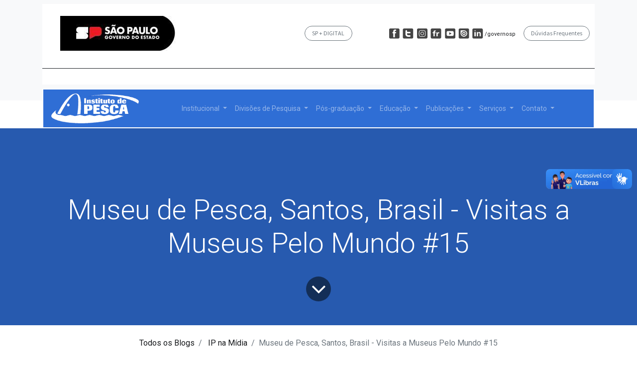

--- FILE ---
content_type: text/html; charset=utf-8
request_url: https://www.pesca.sp.gov.br/blog/ip-na-midia-16/museu-de-pesca-santos-brasil-visitas-a-museus-pelo-mundo-15-6860
body_size: 9860
content:

    
    <!DOCTYPE html>
        
        
            
        
    <html lang="pt-BR" data-website-id="1" data-oe-company-name="Instituto de Pesca">
            
        
            
                
            
            
            
            
                
            
        
        
    <head>
                <meta charset="utf-8"/>
                <meta http-equiv="X-UA-Compatible" content="IE=edge,chrome=1"/>
                <meta http-equiv="Content-Security-Policy" content="upgrade-insecure-requests"/>
            <meta name="viewport" content="width=device-width, initial-scale=1, user-scalable=no"/>
            <meta name="viewport" content="width=device-width, initial-scale=1, user-scalable=no"/>
        <meta name="generator" content="Odoo"/>
        
        
        
            
            
            
        
        
        
            
            
            
            
                
                    
                        <meta property="og:type" content="article"/>
                    
                
                    
                        <meta property="og:title" content="Museu de Pesca, Santos, Brasil - Visitas a Museus Pelo Mundo #15"/>
                    
                
                    
                        <meta property="og:site_name" content="Instituto de Pesca"/>
                    
                
                    
                        <meta property="og:url" content="https://www.pesca.sp.gov.br/blog/ip-na-midia-16/museu-de-pesca-santos-brasil-visitas-a-museus-pelo-mundo-15-6860"/>
                    
                
                    
                        <meta property="og:image" content="{&quot;background_color_class&quot;: &quot;o_cc3&quot;, &quot;background-image&quot;: &quot;none&quot;, &quot;opacity&quot;: &quot;0.2&quot;, &quot;resize_class&quot;: &quot;o_half_screen_height&quot;}"/>
                    
                
                    
                        <meta property="og:description"/>
                    
                
                    
                        <meta property="article:published_time" content="2021-06-24 19:57:20"/>
                    
                
                    
                        <meta property="article:modified_time" content="2021-08-09 19:58:17.079047"/>
                    
                
                    
                        
                    
                
            
            
            
            
                
                    <meta name="twitter:card" content="summary_large_image"/>
                
                    <meta name="twitter:title" content="Museu de Pesca, Santos, Brasil - Visitas a Museus Pelo Mundo #15"/>
                
                    <meta name="twitter:image" content="{&quot;background_color_class&quot;: &quot;o_cc3&quot;, &quot;background-image&quot;: &quot;none&quot;, &quot;opacity&quot;: &quot;0.2&quot;, &quot;resize_class&quot;: &quot;o_half_screen_height&quot;}"/>
                
                    <meta name="twitter:description"/>
                
            
        

        
            
            
        
        <link rel="canonical" href="https://www.pesca.sp.gov.br/blog/ip-na-midia-16/museu-de-pesca-santos-brasil-visitas-a-museus-pelo-mundo-15-6860"/>

        <link rel="preconnect" href="https://fonts.gstatic.com/" crossorigin=""/>
    
        
        
                <title> Museu de Pesca, Santos, Brasil - Visitas a Museus Pelo Mundo #15 | Instituto de Pesca </title>
                <link type="image/x-icon" rel="shortcut icon" href="/web/image/website/1/favicon?unique=cff9685"/>
            <link rel="preload" href="/web/static/lib/fontawesome/fonts/fontawesome-webfont.woff2?v=4.7.0" as="font" crossorigin=""/>
            <link type="text/css" rel="stylesheet" href="/web/content/10427-ae9a1fc/1/web.assets_common.css" data-asset-xmlid="web.assets_common" data-asset-version="ae9a1fc"/>
            <link type="text/css" rel="stylesheet" href="/web/content/10429-e8ce1dd/1/web.assets_frontend.css" data-asset-xmlid="web.assets_frontend" data-asset-version="e8ce1dd"/>
        
    
        

                <script id="web.layout.odooscript" type="text/javascript">
                    var odoo = {
                        csrf_token: "88b882e9747e6ed2b3556779c056e07194f812b0o1800746625",
                        debug: "",
                    };
                </script>
            <script type="text/javascript">
                odoo.session_info = {"is_admin": false, "is_system": false, "is_website_user": true, "user_id": false, "is_frontend": true, "translationURL": "/website/translations", "cache_hashes": {"translations": "03be8c668eb9bba8548dc22dcf0341509a96953b"}};
                if (!/(^|;\s)tz=/.test(document.cookie)) {
                    const userTZ = Intl.DateTimeFormat().resolvedOptions().timeZone;
                    document.cookie = `tz=${userTZ}; path=/`;
                }
            </script>
            <script defer="defer" type="text/javascript" src="/web/content/212-a9e7572/1/web.assets_common_minimal_js.js" data-asset-xmlid="web.assets_common_minimal_js" data-asset-version="a9e7572"></script>
            <script defer="defer" type="text/javascript" src="/web/content/213-9ad155a/1/web.assets_frontend_minimal_js.js" data-asset-xmlid="web.assets_frontend_minimal_js" data-asset-version="9ad155a"></script>
            
        
    
            <script defer="defer" type="text/javascript" data-src="/web/content/10431-83e4429/1/web.assets_common_lazy.js" data-asset-xmlid="web.assets_common_lazy" data-asset-version="83e4429"></script>
            <script defer="defer" type="text/javascript" data-src="/web/content/10432-41e8b7c/1/web.assets_frontend_lazy.js" data-asset-xmlid="web.assets_frontend_lazy" data-asset-version="41e8b7c"></script>
        
    
        

                
            
        <style>
.o_wslides_gradient
{
  background-image: linear-gradient(120deg, #ffffff, #10469F);
}
</style>
    </head>
            <body class="">
                
        
    
            
            
        <div id="wrapwrap" class="   ">
                <header id="top" data-anchor="true" data-name="Header" class="  o_header_disappears">
                    <div class="o_header_boxed_background o_colored_level o_cc pt8 pb8">
            <div class="container d-flex align-items-center pb-4">
                
                <div class="flex-grow-1">
                    <div class="oe_structure oe_structure_solo" id="oe_structure_header_boxed_1">
      <section class="s_text_block o_colored_level" data-snippet="s_text_block" name="Text" data-name="Text" style="">
        <div class="container">
          
        </div>
      </section>
      <section class="s_text_block o_colored_level undefined" data-snippet="s_text_block" name="Text" data-name="Text" style="background-color: rgb(255, 255, 255) !important;">
        <div class="container-fluid">
          <div class="s_share text-right no_icon_color" data-name="Social Media">&nbsp;&nbsp;</div>
          <div class="no_icon_color s_share text-right" data-name="Social Media"><h6 class="d-none s_share_title">Siga-nos
                        &nbsp;
            </h6><a href="http://saopaulo.sp.gov.br"><img class="d-block img-fluid mx-auto o_we_custom_image" src="/web/image/6536-d7bb846f/header_ip_2023%281%29.jpg" alt="" data-original-title="" title="" aria-describedby="tooltip927916" loading="lazy" style="width: 100%;" data-original-id="6535" data-original-src="/web/image/6535-eccbcbf1/header_ip_2023%281%29.jpg" data-mimetype="image/jpeg" data-resize-width="350"/></a>&nbsp; &nbsp; &nbsp; &nbsp; &nbsp; &nbsp; &nbsp; &nbsp; &nbsp; &nbsp; &nbsp; &nbsp; &nbsp; &nbsp; &nbsp;&nbsp;&nbsp; &nbsp; &nbsp;&nbsp; &nbsp; &nbsp; &nbsp; &nbsp; <a href="https://spmaisdigital.sp.gov.br/wps/portal/spmaisdigital/home/!ut/p/z1/04_Sj9CPykssy0xPLMnMz0vMAfIjo8ziTQx8XD28DYwMDZ29nQ0Cw9yNLX0NzYx8g4z1wwkpiAJKG-AAjgZA_VFgJbhM8DKCKsBjRkFuhEGmo6IiAArbdHA!/dz/d5/L3dDZyEvUUZRSS9ZTlEh/" target="_blank" data-original-title="" title="" aria-describedby="tooltip235557" class="btn btn-outline-primary btn-sm rounded-circle" style="">SP + DIGITAL</a><span style="font-size: 1rem; text-align: right;"> &nbsp; &nbsp; &nbsp; &nbsp; &nbsp; &nbsp; &nbsp; &nbsp; &nbsp; </span><a href="http://facebook.com/governosp" target="_blank"><img class="img-fluid o_we_custom_image" src="/web/image/1011-27687b45/facebook.png" alt="" data-original-id="1011" data-original-src="/web/image/1011-27687b45/facebook.png" data-mimetype="image/png" data-original-title="" title="" aria-describedby="tooltip374044" loading="lazy"/></a><span style="font-size: 1rem; text-align: right;"> </span><a href="http://twitter.com/governosp" target="_blank" data-original-title="" title="" aria-describedby="tooltip596057"><img class="img-fluid o_we_custom_image" src="/web/image/1012-1abc3914/twitter.png" alt="" data-original-id="1012" data-original-src="/web/image/1012-1abc3914/twitter.png" data-mimetype="image/png" data-original-title="" title="" aria-describedby="tooltip425244" loading="lazy"/></a><a href="http://instagram/governosp" target="_blank"><img class="img-fluid o_we_custom_image" src="/web/image/1013-b8595413/insta.png" alt="" data-original-id="1013" data-original-src="/web/image/1013-b8595413/insta.png" data-mimetype="image/png" data-original-title="" title="" aria-describedby="tooltip429230" loading="lazy"/></a><span style="font-size: 1rem; text-align: right;"><font style="color: rgb(22, 24, 27); font-size: 11px;"> </font></span><a href="http://flickr.com/governosp" target="_blank"><img class="img-fluid o_we_custom_image" src="/web/image/1014-03d65835/flickr.png" alt="" data-original-id="1014" data-original-src="/web/image/1014-03d65835/flickr.png" data-mimetype="image/png" data-original-title="" title="" aria-describedby="tooltip341021" loading="lazy"/></a><span style="font-size: 1rem; text-align: right;"><font style="color: rgb(22, 24, 27); font-size: 11px;"> </font></span><a href="http://youtube.com/governosp" target="_blank"><img class="img-fluid o_we_custom_image" src="/web/image/1015-00a1b563/youtube.png" alt="" data-original-id="1015" data-original-src="/web/image/1015-00a1b563/youtube.png" data-mimetype="image/png" data-original-title="" title="" aria-describedby="tooltip317151" loading="lazy"/></a><span style="font-size: 1rem; text-align: right;"><font style="color: rgb(22, 24, 27); font-size: 11px;"> </font></span><a href="http://issuu.com/governosp" target="_blank"><img class="img-fluid o_we_custom_image" src="/web/image/1010-1c3e95eb/issuu.png" alt="" data-original-id="1010" data-original-src="/web/image/1010-1c3e95eb/issuu.png" data-mimetype="image/png" data-original-title="" title="" aria-describedby="tooltip361000" loading="lazy"/></a><span style="font-size: 1rem; text-align: right;"><font style="color: rgb(22, 24, 27); font-size: 11px;"> </font></span><a href="http://linkedin.com/company/governosp" target="_blank"><img class="img-fluid o_we_custom_image" src="/web/image/1016-e7cf0588/linkedin.png" alt="" data-original-id="1016" data-original-src="/web/image/1016-e7cf0588/linkedin.png" data-mimetype="image/png" data-original-title="" title="" aria-describedby="tooltip500004" loading="lazy"/></a><span style="font-size: 1rem; text-align: right;"><font style="color: rgb(22, 24, 27); font-size: 11px;">/governosp&nbsp; &nbsp;&nbsp;</font></span><span style="font-size: 1rem; display: inline !important;"><a href="/duvidas-frequentes" class="btn btn-outline-primary btn-sm rounded-circle" data-original-title="" title="" aria-describedby="tooltip945693">Dúvidas Frequentes</a></span><a href="https://saopaulo.sp.gov.br/barra-govsp/img/facebook.png" class="s_share_linkedin" target="_blank" data-original-title="" title="" aria-describedby="tooltip521076"> </a></div>
          <div class="s_hr text-left pt32 pb32" data-snippet="s_hr" data-name="Separator">
            <hr class="w-100 mx-auto" style="border-top-width: 1px; border-top-style: solid;"/>
          </div>
        </div>
      </section>
    </div>
  </div>
                <ul class="nav ml-auto" contenteditable="false">
                    
                    
                    
                    
        
        
            
        
    
    
                </ul>
                
                
            </div>
        </div>
        <div id="top_menu_container" class="container mt-n4">
            <nav data-name="Navbar" class="navbar navbar-light navbar-expand-lg o_colored_level o_cc shadow-sm rounded pr-2">
                
                
    <a href="/" class="navbar-brand logo ">
            <span role="img" aria-label="Logo of Instituto de Pesca" title="Instituto de Pesca"><img src="/web/image/website/1/logo/Instituto%20de%20Pesca?unique=cff9685" class="img img-fluid" alt="Instituto de Pesca" loading="lazy"/></span>
        </a>
    

                
                
    <button type="button" data-toggle="collapse" data-target="#top_menu_collapse" class="navbar-toggler ">
        <span class="navbar-toggler-icon o_not_editable"></span>
    </button>

                
                <div id="top_menu_collapse" class="collapse navbar-collapse">
                    
    <ul id="top_menu" class="nav navbar-nav o_menu_loading mx-auto">
        
                        
                        
                            
    
    
    <li class="nav-item dropdown  position-static">
        <a data-toggle="dropdown" href="#" class="nav-link dropdown-toggle o_mega_menu_toggle">
            <span>Institucional</span>
        </a>
        <div data-name="Mega Menu" class="dropdown-menu o_mega_menu dropdown-menu-left">
    


















































































































































































































































































<section class="s_mega_menu_multi_menus py-4 o_colored_level undefined o_cc o_cc3 pb0" data-name="Multi-Menus" style="">
        <div class="container">
            <div class="row">
                
                
                
                
                
                    <div class="py-2 text-center pb0 col-lg-3" style="">
                        <h4><font style="" class="text-white"><b>Institucional</b></font></h4>
                        <nav class="nav flex-column">
                            
                                
                                
                                <a href="/historico" class="nav-link" data-name="Menu Item" data-original-title="" title="" style='font-family: "Open Sans", "Odoo Unicode Support Noto", sans-serif; font-size: 12px;'><font style="font-size: 14px;" class="text-white"><b data-original-title="" title="" aria-describedby="tooltip507022">Histórico</b></font></a><a href="/projetos-institucionais" class="nav-link" data-name="Menu Item" data-original-title="" title="" aria-describedby="tooltip817383" style='font-family: "Open Sans", "Odoo Unicode Support Noto", sans-serif; font-size: 12px;'><font style="font-size: 14px;" class="text-white"><b data-original-title="" title="" aria-describedby="tooltip743775">Projetos Institucionais</b></font></a><a href="/licitacoes" class="nav-link" data-name="Menu Item" data-original-title="" title="" aria-describedby="tooltip166310" style='font-family: "Open Sans", "Odoo Unicode Support Noto", sans-serif; font-size: 12px;'><font style="font-size: 14px;" class="text-white"><b data-original-title="" title="" aria-describedby="tooltip326344">Licitações</b></font></a><a href="/planejamento-estrategico" class="nav-link" data-name="Menu Item" data-original-title="" title="" aria-describedby="tooltip166310" style='font-family: "Open Sans", "Odoo Unicode Support Noto", sans-serif; font-size: 12px;'><b><font style="font-size: 14px;" class="text-o-color-3" data-original-title="" title="" aria-describedby="tooltip217974">Planejamento estratégico</font></b></a><a href="/planejamento-estrategico" class="nav-link" data-name="Menu Item" data-original-title="" title="" aria-describedby="tooltip166310" style='font-family: "Open Sans", "Odoo Unicode Support Noto", sans-serif; font-size: 12px;'><b><font style="font-size: 14px;" class="text-o-color-3" data-original-title="" title="" aria-describedby="tooltip217974"><br></font></b></a><a href="/planejamento-estrategico" class="nav-link" data-name="Menu Item" data-original-title="" title="" aria-describedby="tooltip166310" style='font-family: "Open Sans", "Odoo Unicode Support Noto", sans-serif; font-size: 12px;'><b><font style="font-size: 14px;" class="text-o-color-3" data-original-title="" title="" aria-describedby="tooltip217974"><br></font></b></a></nav>
                    </div>
                
                    <div class="py-2 text-center col-lg-3" style="">
                        <h4><font style="" class="text-white"><b>       Administração</b></font></h4>
                        <nav class="nav flex-column">
                            
                                
                                
                                <a href="/diretoria" class="nav-link" data-name="Menu Item" data-original-title="" title="" aria-describedby="tooltip498384" style='font-family: "Open Sans", "Odoo Unicode Support Noto", sans-serif; font-size: 12px;'><font color="#ffffff"><span style="font-size: 14px;"><b>Coordenadoria</b></span></font></a><a href="/nit" class="nav-link" data-name="Menu Item" data-original-title="" title="" style='font-family: "Open Sans", "Odoo Unicode Support Noto", sans-serif; font-size: 12px;'><font style="font-size: 14px;" class="text-white"><b data-original-title="" title="" aria-describedby="tooltip115322">Núcleo de Inovação Tecnológica</b></font></a><a href="/centro-de-administracao" class="nav-link" data-name="Menu Item" data-original-title="" title="" aria-describedby="tooltip11967" style='font-family: "Open Sans", "Odoo Unicode Support Noto", sans-serif;'><font style="font-size: 14px;" data-original-title="" title="" aria-describedby="tooltip874409" class="text-white"><b data-original-title="" title="" aria-describedby="tooltip421850">Administrativo e Operacional</b></font></a>
                            
                                
                                
                                <a href="/comite-de-etica" class="nav-link" data-name="Menu Item" data-original-title="" title="" aria-describedby="tooltip685546" style='font-family: "Open Sans", "Odoo Unicode Support Noto", sans-serif; font-size: 12px;'><font style="font-size: 14px;" class="text-white"><b data-original-title="" title="" aria-describedby="tooltip666314">Comissão de Ética</b></font></a><a href="/organograma" class="nav-link" data-name="Menu Item" data-original-title="" title="" aria-describedby="tooltip685546" style='font-family: "Open Sans", "Odoo Unicode Support Noto", sans-serif;'><b><font style="font-size: 14px;" class="text-white" data-original-title="" title="" aria-describedby="tooltip310806">Organograma e Estrutura</font></b></a>
                            
                                
                                
                                
                            
                        </nav>
                    </div>
                
                    <div class="py-2 text-center col-lg-3">
                        <h4><font class="text-white" style=""><b>Comunicação</b></font></h4>
                        <nav class="nav flex-column">
                            
                                
                                
                                <a href="/cecom" class="nav-link" data-name="Menu Item" data-original-title="" title="" style='font-family: "Open Sans", "Odoo Unicode Support Noto", sans-serif; font-size: 12px;'><font class="text-white" style="font-size: 14px;" data-original-title="" title="" aria-describedby="tooltip327432"><b data-original-title="" title="" aria-describedby="tooltip408621">Seção de Comunicação</b></font></a>
                            
                                
                                
                                
                            
                                
                                
                                <a href="/biblioteca" class="nav-link" data-name="Menu Item" data-original-title="" title="" style='font-family: "Open Sans", "Odoo Unicode Support Noto", sans-serif; font-size: 12px;'><font style="font-size: 14px;" class="text-white"><b data-original-title="" title="" aria-describedby="tooltip64382">Biblioteca</b></font></a>
                            
                        </nav>
                    </div>
                
                    <div class="py-2 text-center col-lg-3" style="">
                        <h4><font style="" class="text-white"><b>Eventos</b></font></h4>
                        <nav class="nav flex-column">
                            
                                
                                
                                <a href="/eventos-simcope" class="nav-link" data-name="Menu Item" data-original-title="" title="" style='font-family: "Open Sans", "Odoo Unicode Support Noto", sans-serif; font-size: 12px; display: inline !important;'><font style="font-size: 14px;" class="text-white"><b>SIMCOPE</b></font></a>
                            
                                
                                
                                <a href="/eventos-recip" class="nav-link" data-name="Menu Item" data-original-title="" title="" aria-describedby="tooltip591658" style='font-family: "Open Sans", "Odoo Unicode Support Noto", sans-serif; font-size: 12px;'><font style="font-size: 14px;" class="text-white"><b>ReCIP</b></font></a>
                            
                                
                                
                                <a href="/eventos-sicip" class="nav-link" data-name="Menu Item" data-original-title="" title="" aria-describedby="tooltip626161" style='font-family: "Open Sans", "Odoo Unicode Support Noto", sans-serif; font-size: 12px;'><font style="font-size: 14px;" class="text-white"><b data-original-title="" title="" aria-describedby="tooltip355496">SiCIP</b></font></a>
                            
                        <a href="/eventos-epgip" class="nav-link" data-name="Menu Item" data-original-title="" title="" aria-describedby="tooltip101856" style='font-family: "Open Sans", "Odoo Unicode Support Noto", sans-serif; font-size: 12px;'><font style="font-size: 14px;" class="text-white"><b data-original-title="" title="" aria-describedby="tooltip537534">EPGIP</b></font></a><b><a href="/elapc" class="nav-link" data-name="Menu Item" data-original-title="" title="" aria-describedby="tooltip101856" style='font-family: "Open Sans", "Odoo Unicode Support Noto", sans-serif; font-size: 12px;'><font style="font-size: 14px;" class="text-o-color-3" data-original-title="" title="" aria-describedby="tooltip275516">ELAPC</font></a><a href="/tempeixenavila" class="nav-link" data-name="Menu Item" data-original-title="" title="" aria-describedby="tooltip101856" style='font-family: "Open Sans", "Odoo Unicode Support Noto", sans-serif; font-size: 12px;'><font class="text-o-color-3" style="font-size: 14px;" data-original-title="" title="" aria-describedby="tooltip994272">TEM PEIXE NA VILA</font></a><a href="/agrifuturapescado" class="nav-link" data-name="Menu Item" data-original-title="" title="" aria-describedby="tooltip101856" style='font-family: "Open Sans", "Odoo Unicode Support Noto", sans-serif; font-size: 12px;'><font style="font-size: 14px;" class="text-white">AGRIFUTURA PESCADO</font></a></b></nav>
                    </div>
                
            </div>
        </div>
    </section>
</div>
    </li>

                        
                            
    
    
    <li class="nav-item dropdown  position-static">
        <a data-toggle="dropdown" href="#" class="nav-link dropdown-toggle o_mega_menu_toggle">
            <span>Divisões de Pesquisa</span>
        </a>
        <div data-name="Mega Menu" class="dropdown-menu o_mega_menu dropdown-menu-left">
    









































<section class="s_mega_menu_multi_menus py-4 o_colored_level undefined o_cc o_cc3" data-name="Multi-Menus" style="">
        <div class="container">
            <div class="row">
                
                
                
                
                
                    <div class="col-lg-3 py-2 text-center" style="">
                        <h4 style="color: rgb(255, 255, 255);"><span style="font-weight: bolder;">Divisão de Pesquisa de Aquicultura</span></h4>
                        <nav class="nav flex-column">
                            
                                
                                
                                <a href="/sobre-centro-aquicultura" class="nav-link" data-name="Menu Item" data-original-title="" title="" aria-describedby="tooltip829770"><font style="font-size: 14px;" class="text-white"><b data-original-title="" title="" aria-describedby="tooltip666874">Sobre</b></font></a><a href="/equipe-centro-aquicultura" class="nav-link" data-name="Menu Item" data-original-title="" title="" aria-describedby="tooltip829770"><font style="font-size: 14px;" class="text-o-color-3"><b>Equipe</b></font></a>
                            
                                
                                
                                <a href="/contato-centro-aquicultura" class="nav-link" data-name="Menu Item" data-original-title="" title="" aria-describedby="tooltip867603"><font style="font-size: 14px;" class="text-white" data-original-title="" title="" aria-describedby="tooltip610818"><b data-original-title="" title="" aria-describedby="tooltip271435">Contato</b></font></a>
                            
                                
                                
                                
                            
                        </nav>
                    </div>
                
                    <div class="col-lg-3 py-2 text-center" style="">
                        <h4 style="color: rgb(255, 255, 255);"><span style="font-weight: bolder;">Divisão Avançada de Pesquisa do Pescado Continental</span></h4>
                        <nav class="nav flex-column"><a href="/sobre-centro-pescado-continental" class="nav-link" data-name="Menu Item" data-original-title="" title="" aria-describedby="tooltip829770" style=""><font style="font-size: 14px;" class="text-o-color-3"><b>Sobre</b></font></a>
                            
                                
                                
                                
                            
                                
                                
                                <a href="/equipe-centro-pescado-continental" class="nav-link" data-name="Menu Item" data-original-title="" title="" aria-describedby="tooltip89137"><font class="text-white" style="font-size: 14px;"><b>Equipe</b></font></a>
                            
                                
                                
                                <a href="/contato-centro-pescado-continental" class="nav-link" data-name="Menu Item" data-original-title="" title="" aria-describedby="tooltip147081"><font class="text-white" style="font-size: 14px;"><b>Contato</b></font></a>
                            
                        </nav>
                    </div><div class="col-lg-3 py-2 text-center">
                        <h4 style="color: rgb(255, 255, 255);"><span style="font-weight: bolder;">Divisão Avançada de Pesquisa do Pescado Marinho</span></h4>
                        <nav class="nav flex-column"><a href="/sobre-centro-pescado-marinho" class="nav-link" data-name="Menu Item" data-original-title="" title="" aria-describedby="tooltip829770" style=""><font style="font-size: 14px;" data-original-title="" title="" aria-describedby="tooltip110645" class="text-white"><b>Sobre</b></font></a>
                            
                                
                                
                                
                            
                                
                                
                                <a href="/equipe-centro-pescado-marinho" class="nav-link" data-name="Menu Item" data-original-title="" title="" aria-describedby="tooltip89137"><font style="font-size: 14px;" class="text-white" data-original-title="" title="" aria-describedby="tooltip349496"><b data-original-title="" title="" aria-describedby="tooltip373677">Equipe</b></font></a>
                            
                                
                                
                                <a href="/contato-centro-pescado-marinho" class="nav-link" data-name="Menu Item" data-original-title="" title="" aria-describedby="tooltip147081"><font style="font-size: 14px;" class="text-white" data-original-title="" title="" aria-describedby="tooltip339295"><b>Contato</b></font></a>
                            
                        </nav>
                    </div><div class="col-lg-3 py-2 text-center">
                        <h4 style="color: rgb(255, 255, 255);"><span style="font-weight: bolder;"><font style="font-size: 24px;">Divisão de Pesquisa em Recursos Hídricos e  Pesqueiros</font></span></h4>
                        <nav class="nav flex-column"><a href="/sobre-centro-recursos-hidricos" class="nav-link" data-name="Menu Item" data-original-title="" title="" aria-describedby="tooltip829770" style=""><font style="font-size: 14px;" class="text-white"><b data-original-title="" title="" aria-describedby="tooltip106419">Sobre</b></font></a>
                            
                                
                                
                                
                            
                                
                                
                                <a href="/equipe-centro-recusrsos-hidricos" class="nav-link" data-name="Menu Item" data-original-title="" title="" aria-describedby="tooltip89137"><font style="font-size: 14px;" class="text-white"><b>Equipe</b></font></a>
                            
                                
                                
                                <a href="/contato-centro-recursos-hidricos" class="nav-link" data-name="Menu Item" data-original-title="" title="" aria-describedby="tooltip147081"><font style="font-size: 14px;" class="text-white"><b>Contato</b></font></a>
                            
                        </nav>
                    </div>
                
                    
                
                    
                
            </div>
        </div>
    </section>
</div>
    </li>

                        
                            
    
    
    <li class="nav-item dropdown  position-static">
        <a data-toggle="dropdown" href="#" class="nav-link dropdown-toggle o_mega_menu_toggle">
            <span>Pós-graduação</span>
        </a>
        <div data-name="Mega Menu" class="dropdown-menu o_mega_menu dropdown-menu-left">





























<section class="s_mega_menu_multi_menus py-4 o_colored_level undefined o_cc o_cc3" data-name="Multi-Menus" style="">
<div class="container">
<div class="row">
<div class="py-2 text-center col-lg-2">
 <h4><b><font style="" class="text-white">Sobre</font></b></h4>
<nav class="nav flex-column">
<a href="/pos-graduacao-apresentacao" class="nav-link" data-name="Menu Item" data-original-title="" title="" aria-describedby="tooltip299908"><font style="font-size: 14px;" class="text-white"><b>Apresentação</b></font></a>
<a href="/infraestrutura-pos-graduacao" class="nav-link" data-name="Menu Item" data-original-title="" title="" aria-describedby="tooltip197369"><b><font style="font-size: 14px;" class="text-white" data-original-title="" title="" aria-describedby="tooltip545124">Infraestrutura</font></b></a></nav><nav class="nav flex-column">
<a href="/pos-graduacao-regimento" class="nav-link" data-name="Menu Item" data-original-title="" title="" aria-describedby="tooltip26948"><font color="#ffffff"><span style="font-size: 14px;"><b data-original-title="" title="" aria-describedby="tooltip993369">Normas e Regimento</b></span></font></a>
</nav>
</div>
<div class="py-2 text-center col-lg-2" style="">
<h4><b><font class="text-white" style="">Ingresso</font></b></h4>
<nav class="nav flex-column">
<a href="/pos-graduacao-inscricao" class="nav-link" data-name="Menu Item" data-original-title="" title="" aria-describedby="tooltip617933"><b><font style="font-size: 14px;" class="text-white" data-original-title="" title="" aria-describedby="tooltip60127">Inscrição</font></b></a>
<a href="/pos-graduacao-matricula" class="nav-link" data-name="Menu Item" data-original-title="" title="" aria-describedby="tooltip90577"><b><font style="font-size: 14px;" class="text-white" data-original-title="" title="" aria-describedby="tooltip31362">Matrícula</font></b></a><a href="/disciplinas" class="nav-link" data-name="Menu Item" data-original-title="" title="" aria-describedby="tooltip90577" style=""><b><font style="font-size: 14px;" class="text-white" data-original-title="" title="" aria-describedby="tooltip25314">Disciplinas</font></b></a><a href="/pos-graduacao-calendario" class="nav-link" data-name="Menu Item" data-original-title="" title="" aria-describedby="tooltip90577"><b><font style="font-size: 14px;" class="text-white">Calendário</font></b></a>
</nav>
</div>
<div class="py-2 text-center col-lg-3">
<h4><b><font class="text-white" style="">Produção científica</font></b></h4>
<nav class="nav flex-column">
<a href="/qualificacao" class="nav-link" data-name="Menu Item" data-original-title="" title="" aria-describedby="tooltip340929"><b><font style="" class="text-o-color-3">Qualificação</font></b></a><a href="/elaboracao-de-dissertacao" class="nav-link" data-name="Menu Item" data-original-title="" title="" aria-describedby="tooltip340929"><b><font style="" class="text-white" data-original-title="" title="" aria-describedby="tooltip783054">Elaboração de dissertação</font></b></a><a href="/relatorio-discente" class="nav-link" data-name="Menu Item" data-original-title="" title="" aria-describedby="tooltip340929"><b><font class="text-o-color-3" style="" data-original-title="" title="" aria-describedby="tooltip100734">Modelos de Relatórios</font></b></a><a href="/ficha-catalografica" class="nav-link" data-name="Menu Item" data-original-title="" title="" aria-describedby="tooltip340929"><b><font style="" class="text-o-color-3">Ficha catalográfica</font></b></a>
<a href="/pos-graduacao-dissertacoes" class="nav-link" data-name="Menu Item" data-original-title="" title="" aria-describedby="tooltip340929"><b><font style="font-size: 14px;" class="text-white" data-original-title="" title="" aria-describedby="tooltip227768">Dissertações</font></b></a></nav>
</div><div class="py-2 text-center col-lg-2" style="">
<h4><b><font class="text-white" style="">Sistemas PG<br></font></b></h4><nav class="flex-column nav"><b><a href="/sistema-pg" class="nav-link" data-name="Menu Item" data-original-title="" title="" aria-describedby="tooltip340929"><font style="" class="text-o-color-3" data-original-title="" title="" aria-describedby="tooltip752120">Acessar sistema</font></a><a href="/slides" class="nav-link" data-name="Menu Item" data-original-title="" title="" aria-describedby="tooltip340929"><font style="" class="text-white" data-original-title="" title="" aria-describedby="tooltip234755">Acessar AVA</font><br></a><a href="/materiais-padronizados#scrollTop=0" class="nav-link" data-name="Menu Item" data-original-title="" title="" aria-describedby="tooltip340929"><font style="" class="text-white">Materiais</font></a></b></nav>
</div><div class="py-2 text-center col-lg-3" style="">
<h4><img class="img-fluid o_we_custom_image" src="/web/image/10630-99daaeaf/9216415.png?access_token=51326128-4dc8-419e-bcc2-9773d0716d03" alt="" data-original-id="10630" data-original-src="/web/image/10630-99daaeaf/9216415.png" data-mimetype="image/png" data-original-title="" title="" aria-describedby="tooltip870677" style="width: 25%;" loading="lazy"><b><font class="text-white" style=""> </font></b></h4><h4><b><font class="text-white" style="">Graduate Program</font></b></h4><nav class="flex-column nav"><b><a href="/graduate-program" class="nav-link" data-name="Menu Item" data-original-title="" title="" aria-describedby="tooltip340929"><font style="" class="text-white" data-original-title="" title="" aria-describedby="tooltip155217">Information Overview</font></a></b></nav>
</div>
</div>
</div>
</section>
</div>
    </li>

                        
                            
    
    
    <li class="nav-item dropdown  position-static">
        <a data-toggle="dropdown" href="#" class="nav-link dropdown-toggle o_mega_menu_toggle">
            <span>Educação</span>
        </a>
        <div data-name="Mega Menu" class="dropdown-menu o_mega_menu dropdown-menu-left">
    




























<section class="s_mega_menu_multi_menus py-4 o_colored_level undefined o_cc o_cc3" data-name="Multi-Menus" style="">
        <div class="container">
            <div class="row">
                
                
                
                
                
                    <div class="col-lg-3 py-2 text-center" style="">
                        <h4 style="color: rgb(255, 255, 255);"><span style="font-weight: bolder;"><font class="text-white" style="">Divulgação Científica</font></span></h4>
                        <nav class="nav flex-column">
                            
                                
                                
                                <a href="/aquario" class="nav-link" data-name="Menu Item" data-original-title="" title="" aria-describedby="tooltip175293"><b><font style="font-size: 14px;" class="text-white">Aquário</font></b></a>
                            
                                
                                
                                <a href="/museu" class="nav-link" data-name="Menu Item" data-original-title="" title="" aria-describedby="tooltip831511"><font style="font-size: 14px;" class="text-white"><b>Museu</b></font></a>
                            
                                
                                
                                
                            
                        </nav>
                    </div>
                
                    <div class="col-lg-3 py-2 text-center">
                        <h4 style="color: rgb(255, 255, 255);"><span style="font-weight: bolder;"><font style="" class="text-white">Iniciação Científica</font></span></h4>
                        <nav class="nav flex-column">
                            
                                
                                
                                <a href="/pibic" class="nav-link" data-name="Menu Item" data-original-title="" title="" aria-describedby="tooltip510687"><font style="font-size: 14px;" class="text-white"><b>PIBIC</b></font></a>
                            
                                
                                
                                <a href="/pibiti" class="nav-link" data-name="Menu Item" data-original-title="" title="" aria-describedby="tooltip390632"><font style="font-size: 14px;" class="text-white"><b>PIBITI</b></font></a>
                            
                                
                                
                                
                            
                        </nav>
                    </div>
                
                    <div class="col-lg-3 py-2 text-center">
                        <h4 style="color: rgb(255, 255, 255);"><span style="font-weight: bolder;"><font style="" class="text-white">Cursos </font></span></h4>
                        <nav class="nav flex-column">
                            
                                
                                
                                <a href="/cusos-presenciais" class="nav-link" data-name="Menu Item" data-original-title="" title="" aria-describedby="tooltip937033"><b data-original-title="" title="" aria-describedby="tooltip956540"><font style="font-size: 14px;" class="text-white">Presenciais</font></b></a>
                            
                                
                                
                                <a href="/cursos-virtuais" class="nav-link" data-name="Menu Item" data-original-title="" title="" aria-describedby="tooltip58635"><font style="font-size: 14px;" class="text-white"><b>Virtuais</b></font></a><b><a href="/blog/banner-15/certificados-8907#scrollTop=0" class="nav-link" data-name="Menu Item" data-original-title="" title="" aria-describedby="tooltip58635"><font style="" class="text-o-color-3">Certificados</font></a></b>
                            
                                
                                
                                
                            
                        </nav>
                    </div>
                
                    <div class="col-lg-3 py-2 text-center" style="">
                        <h4 style="color: rgb(255, 255, 255);"><span style="font-weight: bolder;"><font class="text-white" style="">Estágios</font></span></h4>
                        <nav class="nav flex-column">
                            
                                
                                
                                <a href="/estagios-estagio-remunerado" class="nav-link" data-name="Menu Item" data-original-title="" title="" aria-describedby="tooltip505681"><font style="font-size: 14px;" class="text-white" data-original-title="" title="" aria-describedby="tooltip779536"><b>Estágio remunerado</b></font></a>
                            
                                
                                
                                <a href="/estagios-estagio-curricular" class="nav-link" data-name="Menu Item" data-original-title="" title="" aria-describedby="tooltip779278"><font class="text-white" style="font-size: 14px;"><b data-original-title="" title="" aria-describedby="tooltip425769">Estágio curricular </b></font></a>
                            
                                
                                
                                <a href="/estagios-instituicoes-conveniadas" class="nav-link" data-name="Menu Item" data-original-title="" title="" aria-describedby="tooltip504898"><b><font style="font-size: 14px;" class="text-white" data-original-title="" title="" aria-describedby="tooltip8361">Convênios e Instituições</font></b></a><a href="/estagios-normas-e-procedimentos" class="nav-link" data-name="Menu Item" data-original-title="" title="" aria-describedby="tooltip504898"><font color="#ffffff"><span style="font-size: 14px;"><b>Ingresso</b></span></font></a><a href="/estagios-orientadores" class="nav-link" data-name="Menu Item" data-original-title="" title="" aria-describedby="tooltip504898"><b><font style="font-size: 14px;" class="text-white" data-original-title="" title="" aria-describedby="tooltip936671">Orientadores(as)</font></b></a><a href="/estagio-vagas" class="nav-link" data-name="Menu Item" data-original-title="" title="" aria-describedby="tooltip504898"><font style="font-size: 14px;" class="text-white"><b data-original-title="" title="" aria-describedby="tooltip715563">Vagas</b></font></a><a href="/estagios-contato" class="nav-link" data-name="Menu Item" data-original-title="" title="" aria-describedby="tooltip504898"><font style="font-size: 14px;" class="text-white"><b data-original-title="" title="" aria-describedby="tooltip990339">Contato</b></font></a>
                            
                        </nav>
                    </div>
                
            </div>
        </div>
    </section>
</div>
    </li>

                        
                            
    
    
    <li class="nav-item dropdown  position-static">
        <a data-toggle="dropdown" href="#" class="nav-link dropdown-toggle o_mega_menu_toggle">
            <span>Publicações</span>
        </a>
        <div data-name="Mega Menu" class="dropdown-menu o_mega_menu dropdown-menu-left">
    


































<section class="s_mega_menu_multi_menus py-4 o_colored_level undefined o_cc o_cc3" data-name="Multi-Menus" style="" id="Boletim-do-Instituto-de-Pesca" data-anchor="true">
        <div class="container">
            <div class="row">
                
                
                
                
                
                    <div class="col-lg-3 py-2 text-center" style="">
                        <h4 style="color: rgb(255, 255, 255);"><span style="font-weight: bolder;">Boletim do Instituto de Pesca</span></h4>
                        <nav class="nav flex-column"><b><a href="https://institutodepesca.org" class="nav-link" data-name="Menu Item" data-original-title="" title="" aria-describedby="tooltip908527" target="_blank" style='font-family: "Open Sans", "Odoo Unicode Support Noto", sans-serif;'><font style="" class="text-white">Acesse</font></a></b>
                            
                                
                                
                                
                            
                                
                                
                                
                            
                                
                                
                                
                            
                        </nav>
                    </div>
                
                    <div class="col-lg-3 py-2 text-center" style="">
                        <h4 style="color: rgb(255, 255, 255);"><span style="font-weight: bolder;"><font class="text-white" style="">Biblioteca Virtual</font></span></h4>
                        <nav class="nav flex-column">
                            
                                
                                
                                
                            
                                
                                
                                <a href="/publicacoes-informacoes" class="nav-link" data-name="Menu Item" data-original-title="" title="" aria-describedby="tooltip702378" style='font-family: "Open Sans", "Odoo Unicode Support Noto", sans-serif;'><b><font style="font-size: 14px;" class="text-white" data-original-title="" title="" aria-describedby="tooltip506307">Apresentação</font></b></a><a href="/livros-e-e-books" class="nav-link" data-name="Menu Item" data-original-title="" title="" aria-describedby="tooltip702378" style='font-family: "Open Sans", "Odoo Unicode Support Noto", sans-serif; font-size: 12px;'><font style="font-size: 14px;" class="text-white"><b data-original-title="" title="" aria-describedby="tooltip652702">Livros e E-Books</b></font></a><a href="/serie-relatorios-tecnicos" class="nav-link" data-name="Menu Item" data-original-title="" title="" aria-describedby="tooltip702378" style='font-family: "Open Sans", "Odoo Unicode Support Noto", sans-serif; font-size: 12px;'><b><font style="font-size: 14px;" class="text-white">Série de Relatórios Técnicos</font></b></a>
                            
                                
                                
                                <a href="/boletins-tecnicos" class="nav-link" data-name="Menu Item" data-original-title="" title="" aria-describedby="tooltip273779" style='font-family: "Open Sans", "Odoo Unicode Support Noto", sans-serif; font-size: 12px;'><b><font style="font-size: 14px;" class="text-white">Boletins Técnicos</font></b></a>
                            
                        <a href="/textos-tecnicos" class="nav-link" data-name="Menu Item" data-original-title="" title="" style='font-family: "Open Sans", "Odoo Unicode Support Noto", sans-serif;'><font style="font-size: 14px;" class="text-white"><b data-original-title="" title="" aria-describedby="tooltip431281">Textos Técnicos</b></font></a><b><a href="/legislacao" class="nav-link" data-name="Menu Item" data-original-title="" title="" style='font-family: "Open Sans", "Odoo Unicode Support Noto", sans-serif;'><font style="" class="text-o-color-3">Legislação</font></a></b></nav>
                    </div>
                
                    <div class="col-lg-3 py-2 text-center" style="">
                        <h4 style="color: rgb(255, 255, 255);"><span style="font-weight: bolder;"><a href="/proceedings-simcope"><font style="" class="text-white">Proceedings</font><font style="" class="text-white"> SIMCOPE</font></a></span></h4>
                        <nav class="nav flex-column"><a href="/proceedings-simcope/apresentacao" class="nav-link" data-name="Menu Item" data-original-title="" title="" aria-describedby="tooltip383022" style='font-family: "Open Sans", "Odoo Unicode Support Noto", sans-serif; font-size: 12px;'><font style="font-size: 14px;" class="text-white"><b data-original-title="" title="" aria-describedby="tooltip238557">Apresentação</b></font></a><a href="/proceedings-simcope/expediente" class="nav-link" data-name="Menu Item" data-original-title="" title="" aria-describedby="tooltip401376" style='font-family: "Open Sans", "Odoo Unicode Support Noto", sans-serif; font-size: 12px;'><font class="text-white" style="font-size: 14px;"><b>Expediente</b></font></a><a href="/proceedings-simcope/normas-para-publicacao" class="nav-link" data-name="Menu Item" data-original-title="" title="" style='font-family: "Open Sans", "Odoo Unicode Support Noto", sans-serif; font-size: 12px;'><font style="font-size: 14px;" class="text-white"><b>Normas para publicação</b></font></a><a href="/proceedings-simcope/endereco-de-contato" class="nav-link" data-name="Menu Item" data-original-title="" title="" style='font-family: "Open Sans", "Odoo Unicode Support Noto", sans-serif;'><font style="font-size: 14px;" class="text-white"><b>Endereço de contato</b></font></a>
                            
                                
                                
                                
                            
                                
                                
                                
                            
                                
                                
                                
                            
                        <a href="/proceedings-simcope/edicao-atual" class="nav-link" data-name="Menu Item" data-original-title="" title="" style='font-family: "Open Sans", "Odoo Unicode Support Noto", sans-serif; font-size: 12px;'><font style="font-size: 14px;" class="text-white"><b>Edição atual</b></font></a><a href="/proceedings-simcope/edicoes-anteriores" class="nav-link" data-name="Menu Item" data-original-title="" title="" style='font-family: "Open Sans", "Odoo Unicode Support Noto", sans-serif;'><font class="text-white" style="font-size: 14px;"><b>Edições anteriores</b></font></a></nav>
                    </div>
                
                    <div class="col-lg-3 py-2 text-center">
                        <h4 style="color: rgb(255, 255, 255);"><span style="font-weight: bolder;"><font class="text-white" style="">Informe Pesqueiro</font></span></h4>
                        <nav class="nav flex-column">
                            
                                
                                
                                
                            
                                
                                
                                
                            
                                
                                
                                <a href="/informe-pesqueiro/apresentacao" class="nav-link" data-name="Menu Item" data-original-title="" title="" aria-describedby="tooltip908527" style='font-family: "Open Sans", "Odoo Unicode Support Noto", sans-serif; font-size: 12px;'><font style="font-size: 14px;" class="text-white"><b>Apresentação</b></font></a><a href="http://www.propesq.pesca.sp.gov.br" class="nav-link" data-name="Menu Item" data-original-title="" title="" aria-describedby="tooltip908527" style='font-family: "Open Sans", "Odoo Unicode Support Noto", sans-serif; font-size: 12px;' target="_blank"><font style="font-size: 14px;" class="text-white" data-original-title="" title="" aria-describedby="tooltip734120"><b>PMAP</b></font></a>
                            
                        </nav>
                    </div>
                
            </div>
        </div>
    </section>
</div>
    </li>

                        
                            
    
    
    <li class="nav-item dropdown  ">
        <a data-toggle="dropdown" href="#" class="nav-link dropdown-toggle ">
            <span>Serviços</span>
        </a>
        <ul class="dropdown-menu" role="menu">
            
                
    
    <li class="">
        <a role="menuitem" href="/produtos-e-servicos-analise-de-agua" class="dropdown-item ">
            <span>Análise de água</span>
        </a>
    </li>
    

            
                
    
    <li class="">
        <a role="menuitem" href="/portfolio" class="dropdown-item ">
            <span>Portfólio</span>
        </a>
    </li>
    

            
        </ul>
    </li>

                        
                            
    
    
    <li class="nav-item dropdown  ">
        <a data-toggle="dropdown" href="#" class="nav-link dropdown-toggle ">
            <span>Contato</span>
        </a>
        <ul class="dropdown-menu" role="menu">
            
                
    
    <li class="">
        <a role="menuitem" href="/blog/banner-15/8718#scrollTop=0" class="dropdown-item ">
            <span>Contatos IP</span>
        </a>
    </li>
    

            
                
    
    <li class="">
        <a role="menuitem" href="https://www.agricultura.sp.gov.br/web/guest/ouvidoria" class="dropdown-item ">
            <span>Ouvidoria</span>
        </a>
    </li>
    

            
                
    
    <li class="">
        <a role="menuitem" href="https://agricultura.sp.gov.br/fale-conosco/" class="dropdown-item ">
            <span>Fale conosco</span>
        </a>
    </li>
    

            
        </ul>
    </li>

                        
                    
    </ul>

                    
                    <div class="oe_structure oe_structure_solo" id="oe_structure_header_boxed_2">
            
        </div>
  </div>
            </nav>
        </div>
    </header>
                <main>
                    
            
        
        <div id="wrap" class="js_blog website_blog">
            

        
        
        
        
        
        
        

        <section id="o_wblog_post_top">
            <div id="title" class="blog_header">
                
  
  
  <div data-name="Blog Post Cover" data-use_size="True" data-use_filters="True" class="o_record_cover_container d-flex flex-column h-100 o_colored_level o_cc o_cc3 o_half_screen_height  o_wblog_post_page_cover">
    <div style="background-image: none;" class="o_record_cover_component o_record_cover_image o_we_snippet_autofocus"></div>
    <div style="opacity: 0.2;" class="o_record_cover_component o_record_cover_filter oe_black">
      <p style="text-align: center;">
        <img class="img-fluid o_we_custom_image" src="https://img.fciencias.com/uploads/2017/10/tubarao-tigre3.jpg" alt="" loading="lazy"/>
        <br/>
      </p>
    </div>
    
                    
                    
                    
                    
                    
                    


                    <div class="container text-center position-relative h-100 d-flex flex-column flex-grow-1 justify-content-around">
                        <div class="o_wblog_post_title  ">
                            <div id="o_wblog_post_name" class="o_editable_no_shadow" data-oe-expression="blog_post.name" placeholder="Título do post" data-blog-id="6860">Museu de Pesca, Santos, Brasil - Visitas a Museus Pelo Mundo #15</div>
                            
                        </div>
                        
                        <a id="o_wblog_post_content_jump" href="#o_wblog_post_main" class="css_editable_mode_hidden justify-content-center align-items-center rounded-circle mx-auto mb-5 text-decoration-none">
                            <i class="fa fa-angle-down fa-3x text-white" aria-label="Para o conteúdo do blog" title="Para o conteúdo do blog"></i>
                        </a>
                    </div>
                
  </div>

            </div>
        </section>

        <section id="o_wblog_post_main" class="container pt-4 pb-5 ">
            
            

            
            <div class="o_container_small">
                <div class="d-flex flex-column flex-lg-row">
                    <div id="o_wblog_post_content" class=" o_container_small w-100 flex-shrink-0">
                        
    
    <nav aria-label="Detalhes" class="breadcrumb flex-nowrap py-0 px-0 css_editable_mode_hidden mb-3 bg-transparent">
        <li class="breadcrumb-item"><a href="/blog">Todos os Blogs</a></li>
        <li class="breadcrumb-item">
            <a href="/blog/ip-na-midia-16">IP na Mídia</a>
        </li>
        <li class="breadcrumb-item text-truncate active"><span>Museu de Pesca, Santos, Brasil - Visitas a Museus Pelo Mundo #15</span></li>
    </nav>

    <div data-editor-message="WRITE HERE OR DRAG BUILDING BLOCKS" class="o_wblog_post_content_field   o_wblog_read_text">
            
<p style="text-align: justify; margin-right: 0px; margin-bottom: 10px; margin-left: 0px;">VISITE O MUSEU VIRTUALMENTE CLICANDO AQUI:</p>
<p style="text-align: justify; margin-right: 0px; margin-bottom: 10px; margin-left: 0px;"><a href="https://view.genial.ly/5ee8f8dbdc504b0d7c7e6b15/interactive-image-visitacao-virtual-ao-museu-de-pesca" style="outline: none; transition: all 0.2s ease 0s;">https://view.genial.ly/5ee8f8dbdc504b0d7c7e6b15/interactive-image-visitacao-virtual-ao-museu-de-pesca</a> </p>
<p style="text-align: justify; margin-right: 0px; margin-bottom: 10px; margin-left: 0px;">O Museu de Pesca de Santos pertence ao Instituto de Pesca, um órgão de pesquisa da Secretaria de Agricultura e Abastecimento do Estado de São Paulo.</p>
<p style="text-align: justify; margin-right: 0px; margin-bottom: 10px; margin-left: 0px;">O Instituto de Biologia Marinha Bióicos tem a finalidade educacional e de divulgação científica das Ciências Marinhas. Oferece cursos de campo e on-line e divulgação das ciências marinhas por meio de vídeos, podcast, revista, fotos e posts. Tem como diretor geral/fundador o Prof. Dr. Douglas Peiró e conta com uma equipe de colaborares engajados, talentosos e apaixonados pela cultura do mar.</p>
<p style="text-align: justify; margin-right: 0px; margin-bottom: 10px; margin-left: 0px;">🌊 O Significado de Bióicos: do Grego: Bios=Vida, Oikos=Casa. Sendo assim, Bióicos é a casa da vida (marinha), ou seja, o Mar. 🌊</p>
<p style="margin-right: 0px; margin-bottom: 10px; margin-left: 0px;"></p>
<div style="text-align: justify;">Roteiro: Fernanda Cabral</div>
<div style="text-align: justify;">Edição: Alice Vivas</div>
<p style="text-align: justify; margin-right: 0px; margin-bottom: 10px; margin-left: 0px;"> </p>
<p style="text-align: justify; margin-right: 0px; margin-bottom: 10px; margin-left: 0px;">Fonte: Canal Biologia Marinha Bióicos, Youtube Brasil, 23 junho 2021 (<a href="https://www.youtube.com/watch?v=vSIeiEwPODQ" style="outline: none; transition: all 0.2s ease 0s;">https://www.youtube.com/watch?v=vSIeiEwPODQ</a>)</p>
        </div>

    <div class="css_editable_mode_hidden text-muted">
        <div>em <a href="/blog/ip-na-midia-16"><b>IP na Mídia</b></a></div>
        
    </div>

                    </div>
                </div>
            </div>
        </section>
        <section id="o_wblog_post_footer">
        <div class="mt-5">
            
                <div id="o_wblog_next_container" class="d-flex flex-column">
                    
  
  
  <div data-name="Capa" style="background-color: #2F6ED5;" data-use_filters="True" class="o_record_cover_container d-flex flex-column h-100 o_colored_level o_cc    o_wblog_post_page_cover o_wblog_post_page_cover_footer o_record_has_cover">
    <div style="background-image: url(/web/image/1672-8853c68e/sdgds-4.jpg);" class="o_record_cover_component o_record_cover_image "></div>
    <div style="opacity: 0.4;" class="o_record_cover_component o_record_cover_filter oe_black">
      <p style="text-align: center;">
        <img class="img-fluid o_we_custom_image" src="https://img.fciencias.com/uploads/2017/10/tubarao-tigre3.jpg" alt="" loading="lazy"/>
        <br/>
      </p>
    </div>
    
                        
                        
                        
                        

                        <a id="o_wblog_next_post_info" class="d-none" data-size="o_full_screen_height o_record_has_cover" data-url="/blog/ip-na-midia-16/kennedy-projeto-pescamares-vai-potencializar-atividade-pesqueira-6850?anim"></a>

                        
                        

                        <div class="container text-center position-relative h-100 d-flex flex-column flex-grow-1 justify-content-around">
                            <div class="o_wblog_post_title">
                                <div id="o_wblog_post_name" placeholder="Título do post" data-blog-id="6850">[Kennedy] Projeto PescamarES vai potencializar atividade pesqueira</div>
                                
                            </div>

                            <div class="o_wblog_toggle mb-n5">
                                <span class="h4 d-inline-block py-1 px-2 rounded-sm text-white">
                                    <i class="fa fa-angle-right fa-3x text-white" aria-label="Read next" title="Read Next"></i>
                                </span>
                            </div>

                            
                            <div class="o_wblog_next_loader o_wblog_toggle justify-content-center align-items-center mx-auto position-relative d-none">
                                <div class="rounded-circle bg-black-50"></div>
                            </div>
                        </div>
                    
  </div>

                </div>
            
        </div>
    </section>
    

            
            
            <div class="oe_structure oe_empty" data-editor-sub-message="Visível nas páginas de todos os blogs'" id="oe_structure_blog_footer">
      
    </div>
  </div>
    
                </main>
                <footer id="bottom" data-anchor="true" data-name="Footer" class="o_footer o_colored_level o_cc ">
                    <div id="footer" class="oe_structure oe_structure_solo" style="">
      <section class="s_text_block pt0 pb0" data-snippet="s_text_block" data-name="Text" style="">
        <div class="container">
          <div class="row">
</div>
        </div>
      </section>
      <div data-snippet="s_country_events" class="s_country_events_list oe_country_events" data-name="Events">
        <div class="country_events_list">
          <h6 class="o_wevent_sidebar_title o_default_snippet_text"><i class="fa fa-globe mr-2"></i>Eventos Por Vir
            </h6>
        </div>
      </div>
      <div class="s_hr text-left pb0 pt0 oe_img_bg" data-snippet="s_hr" data-name="Separator" style="background-position: 98.3471% 0%; background-image: url(&quot;/web/image/6539-be154f45/footer_IP_2023%20%28960%20%C3%97%2080%20px%29%20%28960%20%C3%97%20120%20px%29.jpg&quot;);" data-original-id="6538" data-original-src="/web/image/6538-490327cd/footer_IP_2023%20%28960%20%C3%97%2080%20px%29%20%28960%20%C3%97%20120%20px%29.jpg" data-mimetype="image/jpeg" data-resize-width="960">
        <img class="img-fluid o_we_custom_image d-block mx-auto" src="/web/image/6541-c9c01bfd/footer_IP_2023%20%28960%20%C3%97%2080%20px%29%20%28960%20%C3%97%20120%20px%29.jpg" alt="" loading="lazy" data-original-title="" title="" aria-describedby="tooltip542574" data-original-id="6538" data-original-src="/web/image/6538-490327cd/footer_IP_2023%20%28960%20%C3%97%2080%20px%29%20%28960%20%C3%97%20120%20px%29.jpg" data-mimetype="image/jpeg" data-resize-width="960" data-quality="100" style=""/>
        <br/>
      </div>
      <p></p>
    </div>
  
    
                </footer>
        
    
            </div>
        <script id="tracking_code">
            (function(i,s,o,g,r,a,m){i['GoogleAnalyticsObject']=r;i[r]=i[r]||function(){
            (i[r].q=i[r].q||[]).push(arguments)},i[r].l=1*new Date();a=s.createElement(o),
            m=s.getElementsByTagName(o)[0];a.async=1;a.src=g;m.parentNode.insertBefore(a,m)
            })(window,document,'script','//www.google-analytics.com/analytics.js','ga');

            ga('create', 'UA-98734837-1'.trim(), 'auto');
            ga('send','pageview');
        </script>
    
        
        <div vw class="enabled">
    <div vw-access-button class="active"></div>
    <div vw-plugin-wrapper>
        <div class="vw-plugin-top-wrapper"></div>
    </div>
</div>
<script src="https://vlibras.gov.br/app/vlibras-plugin.js"></script>
<script>
    new window.VLibras.Widget('https://vlibras.gov.br/app');
</script>

## Injeção de CSS para para identidade visual dos cursos
<style>
background-image: linear-gradient(120deg, #034EA2, #FFF);
</style>
    </body>
        </html>
    

